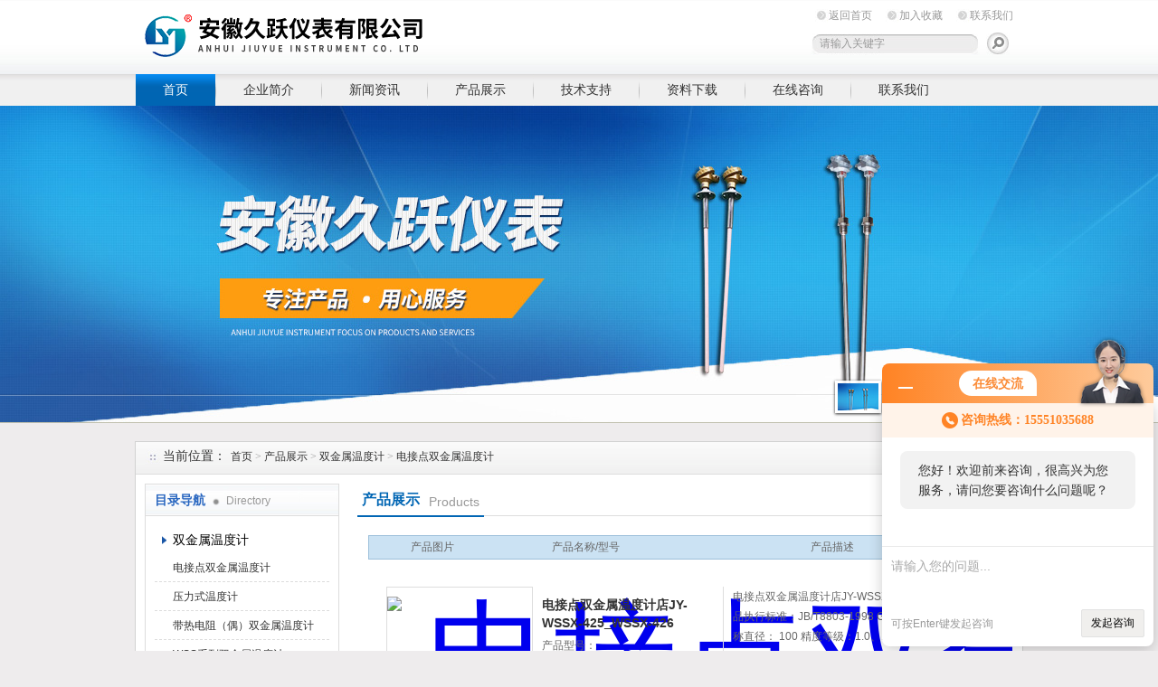

--- FILE ---
content_type: text/html; charset=utf-8
request_url: http://www.jiuyueyb.com/SonList-702479.html
body_size: 6216
content:
<!DOCTYPE html PUBLIC "-//W3C//DTD XHTML 1.0 Transitional//EN" "http://www.w3.org/TR/xhtml1/DTD/xhtml1-transitional.dtd">
<html xmlns="http://www.w3.org/1999/xhtml">
<head>
<link rel="canonical" href="http://www.jiuyueyb.com/SonList-702479.html" />

<meta http-equiv="Content-Type" content="text/html; charset=utf-8" />
<meta http-equiv="X-UA-Compatible" content="IE=9; IE=8; IE=7; IE=EDGE" />
<TITLE>电接点双金属温度计-安徽久跃仪表有限公司</TITLE>
<META NAME="Description" CONTENT="安徽久跃仪表有限公司专业供应销售电接点双金属温度计系列产品,公司具有良好的市场信誉,专业的售后和技术服务团队,凭借多年不断技术创新,迎得了客户的认可,欢迎来电来涵洽谈合作！">
<META NAME="Keywords" CONTENT="电接点双金属温度计"> 
<link href="/Skins/107235/css/style.css" rel="stylesheet" type="text/css" />
<script type="text/javascript" src="/Skins/107235/flash/jquery.js"></script>
<script type="application/ld+json">
{
"@context": "https://ziyuan.baidu.com/contexts/cambrian.jsonld",
"@id": "http://www.jiuyueyb.com/SonList-702479.html",
"title": "电接点双金属温度计-安徽久跃仪表有限公司",
"upDate": "2022-11-29T16:35:49"
    }</script>
<script language="javaScript" src="/js/JSChat.js"></script><script language="javaScript">function ChatBoxClickGXH() { DoChatBoxClickGXH('http://chat.ybzhan.cn',127032) }</script><script>!window.jQuery && document.write('<script src="https://public.mtnets.com/Plugins/jQuery/2.2.4/jquery-2.2.4.min.js">'+'</scr'+'ipt>');</script><script type="text/javascript" src="http://chat.ybzhan.cn/chat/KFCenterBox/107235"></script><script type="text/javascript" src="http://chat.ybzhan.cn/chat/KFLeftBox/107235"></script><script>
(function(){
var bp = document.createElement('script');
var curProtocol = window.location.protocol.split(':')[0];
if (curProtocol === 'https') {
bp.src = 'https://zz.bdstatic.com/linksubmit/push.js';
}
else {
bp.src = 'http://push.zhanzhang.baidu.com/push.js';
}
var s = document.getElementsByTagName("script")[0];
s.parentNode.insertBefore(bp, s);
})();
</script>
</head>
<body>
<div id="top"><!--TOP-->
  <div class="logo"><a href="/">安徽久跃仪表有限公司</a></div>
  <div class="top_right"><!--TOP Right-->
    <div class="top_nav">
      <a href="/">返回首页</a>
      <a onclick="AddFavorite(window.location,document.title)" href="javascript:void(0)">加入收藏</a>
      <a href="/contact.html">联系我们</a>
    </div>
	<div class="sousuo">
      <form name="form1" action="/products.html" method="post">
        <input name="keyword" type="text" id="tk" class="ss_input" value="请输入关键字"onfocus="this.value=''" />
        <input type="image" src="/Skins/107235/images/a.png"   style="border:0px; float:right" onmouseover="this.src='/Skins/107235/images/h.png'" onmouseout="this.src='/Skins/107235/images/a.png'"/>
      </form>
    </div>
  </div><!--TOP Right-->
</div><!--TOP end-->
<div id="menu">
  <ul>
    <li id="nav_active"><a href="/">首页</a></li>
    <li><a href="/aboutus.html">企业简介</a></li>
    <li><a href="/news.html">新闻资讯</a></li>
    <li><a href="/products.html">产品展示</a></li>
    <li><a href="/article.html">技术支持</a></li>
    <li><a href="/down.html">资料下载</a></li>
    <li><a href="/order.html">在线咨询</a></li>
    <li class="no_x"><a href="/contact.html">联系我们</a></li>
  </ul>
</div><!--导航-->
<script src="http://www.ybzhan.cn/mystat.aspx?u=jyybxl"></script>
<!--banner-->
<link href="/Skins/107235/flash/lanrenzhijia.css" type="text/css" rel="stylesheet" />
<script type="text/javascript" src="/Skins/107235/flash/jquery.js"></script>
<script type="text/javascript" src="/Skins/107235/flash/jquery.tool.js"></script>
<script type="text/javascript" src="/Skins/107235/flash/focus.js"></script>
<div id="p-top">
  <div id="p-top-banner" class="p-container p-top-qh">
    <div id="p-top-main" class="p-container-body">
      <div class="p-top-qh-pane">
        <div class="p-bannerqh">
          <div class="p-home-banner p-selected-view" id="p-banner-1">
            <a href="/products.html"><div class="p-banner1-1-1">
              <h3></h3>
              <p class="p-subtittle"><em>banner1</em></p>
            </div></a>
          </div>
          <div class="p-home-banner p-alternate" id="p-banner-2">
            <a href="/products.html"><div class="p-banner1-1-1">
              <h2></h2>
              <p class="p-subtittle"><em>banner2</em></p>
            </div></a>
          </div>
        </div>
      </div>
      <div class="banner-buttom">
        <div class="news-border">
          <div class="p-top-qh-nav"> <a class="p-active" href="/products.html"></a> <a href="/products.html"></a></div>
        </div>
      </div>
    </div>
  </div>
</div>
<!--banner-->
<div id="ny_container"><!--内容总框架、居中-->
  <div id="location"><!--当前位置-->
    <div class="ttl">当前位置：</div>
    <div class="nonce"><a href="/">首页</a> > <a href="/products.html">产品展示</a> > <a href="/ParentList-614794.html">双金属温度计</a> > <a href="/SonList-702479.html">电接点双金属温度计</a></div>
  </div><!--当前位置 END-->
  <div id="ny_box"><!--内页框架-->
    <div id="left_box"><!--左边框-->
      <div id="pro_nav"><!--产品目录-->
        <div id="biaoti"><span><b>目录导航</b> Directory</span></div>
		<ul id="pro_nav_lb">
          
          <li>
            <div style="width:190px; height:30px; line-height:30px; overflow:hidden; white-space:nowrap;text-overflow:ellipsis;"><a href="/ParentList-614794.html" title="双金属温度计">双金属温度计</a></div>
            <ul>
              
              <li><a href="/SonList-702479.html" title="电接点双金属温度计">电接点双金属温度计</a></li>
              
              <li><a href="/SonList-617249.html" title="压力式温度计">压力式温度计</a></li>
              
              <li><a href="/SonList-616476.html" title="带热电阻（偶）双金属温度计">带热电阻（偶）双金属温度计</a></li>
              
              <li><a href="/SonList-616335.html" title="WSS系列双金属温度计">WSS系列双金属温度计</a></li>
              
              <li><a href="/SonList-615390.html" title="热套式双金属温度计">热套式双金属温度计</a></li>
              
              <li><a href="/SonList-615389.html" title="防腐双金属温度计">防腐双金属温度计</a></li>
              
              <li><a href="/SonList-615388.html" title="一体化双金属温度计">一体化双金属温度计</a></li>
              
              <li><a href="/SonList-614812.html" title="防爆双金属温度计">防爆双金属温度计</a></li>
              
              <li><a href="/SonList-614811.html" title="远传双金属温度计">远传双金属温度计</a></li>
              
              <li><a href="/SonList-614810.html" title="防爆电接点双金属温度计">防爆电接点双金属温度计</a></li>
              
              <li><a href="/SonList-614809.html" title="耐震双金属温度计">耐震双金属温度计</a></li>
              
            </ul>
          </li>
          
        </ul>
        <div class="pro_button"><a href="/products.html">查看全部产品</a></div>
      </div><!--产品目录 End-->
      <div id="left_effect"><!--相关新闻-->
        <div id="biaoti"><span><b>热点新闻</b> Hot</span><a href="/news.html" title="更多新闻">ROME+</a></div>
        <ul id="left_news_lb">
          
          <li><a href="/News-470854.html" title="准确守护，安全无忧：电接点双金属温度计——测温新选择" target="_blank">准确守护，安全无忧：电接点双金属温度计——测温新选择</a></li>
          
          <li><a href="/News-475944.html" title="智驭温度，稳守安全线：电接点双金属温度计的创新守护" target="_blank">智驭温度，稳守安全线：电接点双金属温度计的创新守护</a></li>
          
          <li><a href="/News-474767.html" title="智驭温流，双保护航：电接点双金属温度计在工业领域的革新应用" target="_blank">智驭温流，双保护航：电接点双金属温度计在工业领域的革新应用</a></li>
          
          <li><a href="/News-452406.html" title="铠装铂热电阻的应用领域：从工业到科研，无所不在的温度测量" target="_blank">铠装铂热电阻的应用领域：从工业到科研，无所不在的温度测量</a></li>
          
          <li><a href="/News-449311.html" title="S型铠装热电偶在电力行业的关键作用" target="_blank">S型铠装热电偶在电力行业的关键作用</a></li>
          
        </ul>
      </div><!--相关新闻 End-->
      <div id="left_effect"><!--相关新闻-->
        <div id="biaoti"><span><b>相关文章</b> About</span><a href="/article.html" title="更多文章">ROME+</a></div>
        <ul id="left_news_lb">
          
          <li><a href="/Article-744742.html" title="智能监测新篇章：电接点双金属温度计在自动化控制中的前沿应用">智能监测新篇章：电接点双金属温度计在自动化控制中的前沿应用</a></li>
          
          <li><a href="/Article-729307.html" title="电接点双金属温度计在工业自动化中的关键作用">电接点双金属温度计在工业自动化中的关键作用</a></li>
          
          <li><a href="/Article-726167.html" title="电接点双金属温度计：技术创新，提升温度测量水平">电接点双金属温度计：技术创新，提升温度测量水平</a></li>
          
          <li><a href="/Article-725434.html" title="电接点双金属温度计：准确控温，工业生产的守护者">电接点双金属温度计：准确控温，工业生产的守护者</a></li>
          
          <li><a href="/Article-539449.html" title="​电接点双金属温度计原理以及参数">​电接点双金属温度计原理以及参数</a></li>
          
          <li><a href="/Article-339522.html" title="防爆电接点双金属温度计的套管更换操作">防爆电接点双金属温度计的套管更换操作</a></li>
          
          <li><a href="/Article-343294.html" title="智能涡轮流量计所受介质粘度的影响解析">智能涡轮流量计所受介质粘度的影响解析</a></li>
          
          <li><a href="/Article-622027.html" title="铠装热电偶的安装和使用需要注意的几点关键工序">铠装热电偶的安装和使用需要注意的几点关键工序</a></li>
          
          <li><a href="/Article-622397.html" title="铠装热电偶在使用中有哪些优点？">铠装热电偶在使用中有哪些优点？</a></li>
          
          <li><a href="/Article-567632.html" title="防爆热电阻怎么选择">防爆热电阻怎么选择</a></li>
          
        </ul>
      </div><!--相关新闻 End-->
    </div>
    <!--左边框-->
    <div id="right_box"><!--左边框-->
      <div id="ny_biaoti"><div class="c_pro_name"><b>产品展示</b><span>Products</span></div></div>
      <div class="ny_main"><!--内页内容框-->
        <div class="box02">
          <div style="clear:both;"><!--精品推荐-->
            <table id="prolist_bt" cellpadding="0" cellspacing="0" border="0" width="98%" align="center">
              <tr>
                <td width="140">产品图片</td>
                <td width="200">产品名称/型号</td>
                <td>产品描述</td>
              </tr>
            </table>
            <ul id="prolist_box">
              
              
              <li id="ind_pro_img"><a href="/Products-12982175.html"  title="电接点双金属温度计店JY-WSSX-425_WSSX-426"class="zh_img"><span><img src="http://img68.ybzhan.cn/gxhpic_cb50f3f10d/91acbec15a63dbc9f04edfa3627529aa5937e99b48a46e7ea838a7e1fb650c699c4036f23f44c04e_140_140_5.png" alt="电接点双金属温度计店JY-WSSX-425_WSSX-426" style="padding-top:10px;"/></span></a>
<div class="pro_name">
  <div class="c_pro_name"><a href="/Products-12982175.html"  title="电接点双金属温度计店JY-WSSX-425_WSSX-426">电接点双金属温度计店JY-WSSX-425_WSSX-426</a></div>
  <p>产品型号：</p>
  <p>更新时间：2022-11-29</p>
  <p>生产地址：滁州市</p>
</div>
<div class="pro_ms">电接点双金属温度计店JY-WSSX-425_WSSX-426产品执行标准：JB/T8803-1998 GB3836-83

标度盘公称直径： 100

精度等级：1.0、1.5

热响应时间：≤40s

防护等级：IP55

正常工作大气条件：温度-25-+55℃相对湿度≤85﹪。

设定点误差：设定点误差应不过基本误差限的1．5倍。

切换差：切换差误差应不过基本误差限的1．5倍。</div>	   	
<div id="clear"></div>	</li>
              
              <li id="ind_pro_img"><a href="/Products-12982174.html"  title="WSSX-423,JYWSSX-424电接点双金属温度计新"class="zh_img"><span><img src="http://img69.ybzhan.cn/gxhpic_cb50f3f10d/91acbec15a63dbc9f04edfa3627529aa6be79e206a07cddb352451f17a531b55eb3d980a962c9a26_140_140_5.jpg" alt="WSSX-423,JYWSSX-424电接点双金属温度计新" style="padding-top:10px;"/></span></a>
<div class="pro_name">
  <div class="c_pro_name"><a href="/Products-12982174.html"  title="WSSX-423,JYWSSX-424电接点双金属温度计新">WSSX-423,JYWSSX-424电接点双金属温度计新</a></div>
  <p>产品型号：</p>
  <p>更新时间：2022-11-29</p>
  <p>生产地址：滁州市</p>
</div>
<div class="pro_ms">WSSX-423,JYWSSX-424电接点双金属温度计新1、现场显示温度，直观方便； 2、具有自动切断电源和报警功能； 3、安全可靠，使用寿命长； 4、多种结构形式，可满足不同要求。</div>	   	
<div id="clear"></div>	</li>
              
              <li id="ind_pro_img"><a href="/Products-12982173.html"  title="JY-WSSX-421*WSSX-422电接点双金属温度计网"class="zh_img"><span><img src="http://img69.ybzhan.cn/gxhpic_cb50f3f10d/91acbec15a63dbc9f04edfa3627529aa85502a4328fade805436ab4aaeb6d3901dcff3dd29a2d714_140_140_5.jpg" alt="JY-WSSX-421*WSSX-422电接点双金属温度计网" style="padding-top:10px;"/></span></a>
<div class="pro_name">
  <div class="c_pro_name"><a href="/Products-12982173.html"  title="JY-WSSX-421*WSSX-422电接点双金属温度计网">JY-WSSX-421*WSSX-422电接点双金属温度计网</a></div>
  <p>产品型号：</p>
  <p>更新时间：2022-11-29</p>
  <p>生产地址：滁州市</p>
</div>
<div class="pro_ms">JY-WSSX-421*WSSX-422电接点双金属温度计网是利用温度变化时带动触点变化，当其与上下限触点接触或断开的同时，使电路中的继电器动作，从而自动控制和报警。</div>	   	
<div id="clear"></div>	</li>
              
              <li id="ind_pro_img"><a href="/Products-12982170.html"  title="电接点双金属温度计站WSSX-485 JY-WSSX-486"class="zh_img"><span><img src="http://img70.ybzhan.cn/gxhpic_cb50f3f10d/91acbec15a63dbc98dcd11d8e64d56eb128681bf2d5117a03b9c76d2481228d59bd7309607d2ba5c_140_140_5.jpg" alt="电接点双金属温度计站WSSX-485 JY-WSSX-486" style="padding-top:10px;"/></span></a>
<div class="pro_name">
  <div class="c_pro_name"><a href="/Products-12982170.html"  title="电接点双金属温度计站WSSX-485 JY-WSSX-486">电接点双金属温度计站WSSX-485 JY-WSSX-486</a></div>
  <p>产品型号：</p>
  <p>更新时间：2022-11-29</p>
  <p>生产地址：滁州市</p>
</div>
<div class="pro_ms">电接点双金属温度计站WSSX-485 JY-WSSX-4861、现场显示温度，直观方便； 2、具有自动切断电源和报警功能； 3、安全可靠，使用寿命长； 4、多种结构形式，可满足不同要求。</div>	   	
<div id="clear"></div>	</li>
              
              <li id="ind_pro_img"><a href="/Products-12982169.html"  title="供电接点双金属温度计JYWSSX-483-WSSX-484"class="zh_img"><span><img src="http://img69.ybzhan.cn/gxhpic_cb50f3f10d/91acbec15a63dbc98dcd11d8e64d56eb9ecedc8bd832360e91c3e1b523be1218385c6ec8ce8feb48_140_140_5.jpg" alt="供电接点双金属温度计JYWSSX-483-WSSX-484" style="padding-top:10px;"/></span></a>
<div class="pro_name">
  <div class="c_pro_name"><a href="/Products-12982169.html"  title="供电接点双金属温度计JYWSSX-483-WSSX-484">供电接点双金属温度计JYWSSX-483-WSSX-484</a></div>
  <p>产品型号：</p>
  <p>更新时间：2022-11-29</p>
  <p>生产地址：滁州市</p>
</div>
<div class="pro_ms">供电接点双金属温度计JYWSSX-483-WSSX-4841、现场显示温度，直观方便；

2、具有自动切断电源和报警功能；

3、安全可靠，使用寿命长；

4、多种结构形式，可满足不同要求。</div>	   	
<div id="clear"></div>	</li>
              
              <li id="ind_pro_img"><a href="/Products-12982168.html"  title="WSSX-481|JYWSSX-482批电接点双金属温度计"class="zh_img"><span><img src="http://img68.ybzhan.cn/gxhpic_cb50f3f10d/91acbec15a63dbc98dcd11d8e64d56eb2893636cdea2cee4007492c32259ab5a5e7e4fb557bb46d2_140_140_5.jpg" alt="WSSX-481|JYWSSX-482批电接点双金属温度计" style="padding-top:10px;"/></span></a>
<div class="pro_name">
  <div class="c_pro_name"><a href="/Products-12982168.html"  title="WSSX-481|JYWSSX-482批电接点双金属温度计">WSSX-481|JYWSSX-482批电接点双金属温度计</a></div>
  <p>产品型号：</p>
  <p>更新时间：2022-11-29</p>
  <p>生产地址：滁州市</p>
</div>
<div class="pro_ms">WSSX-481|JYWSSX-482批电接点双金属温度计是利用温度变化时带动触点变化，当其与上下限触点接触或断开的同时，使电路中的继电器动作，从而自动控制和报警。</div>	   	
<div id="clear"></div>	</li>
              
              
            </ul>
          </div><!--精品推荐-->
          <br  style=" clear:both;"/>
          <span id="page">共&nbsp;16&nbsp;条记录，当前&nbsp;1&nbsp;/&nbsp;3&nbsp;页&nbsp;&nbsp;首页&nbsp;&nbsp;上一页&nbsp;&nbsp;<a href="/SonList-702479-p2.html">下一页</a>&nbsp;&nbsp;<a href="/SonList-702479-p3.html">末页</a>&nbsp;&nbsp;跳转到第<input style="width:20px" class="p_input" type="text" name="custompage" id="custompage" onkeypress="return event.keyCode>=48&&event.keyCode<=57" onKeyDown="if(event.keyCode==13) {window.location='/SonList-702479-p'+this.value+'.html'; return false;}">页&nbsp;<input type="button" value="GO" style="width:40px;height:22px" onclick="window.location='/SonList-702479-p'+document.getElementById('custompage').value+'.html';" /></span>
        </div>
      </div><!--内页内容框 End-->
    </div>
    <div style=" clear:both;"></div>
  </div><!--内页框架-->
</div><!--内容总框架、居中-->
<div id="foot"><!--底部-->
  <div class="foot_nav">
    <a href="/">首页</a> |
    <a href="/aboutus.html" rel="nofollow">企业简介</a> |
    <a href="/news.html">新闻资讯</a> |
    <a href="/products.html">产品展示</a> |
    <a href="/article.html">技术支持</a> |
    <a href="/down.html" rel="nofollow">资料下载</a> |
    <a href="/order.html" rel="nofollow">在线咨询</a> |
    <a href="/contact.html" rel="nofollow">联系我们</a>
  </div>
  <div class="fff">
&copy; 2018 安徽久跃仪表有限公司 版权所有<br/>
总访问量：336543 地址：安徽天长市 联系人：戴经理 <br/><a href="/sitemap.xml" target="_blank">GoogleSitemap</a> 技术支持：<a href="http://www.ybzhan.cn" target="_blank" rel="nofollow">仪表网</a> 备案号：<a href="http://beian.miit.gov.cn/" target="_blank" rel="nofollow">皖ICP备18024049号-1</a> <a href="http://www.ybzhan.cn/login" target="_blank" rel="nofollow">管理登陆</a>
  </div>
</div>
<div id="gxhxwtmobile" style="display:none;">15551035688</div>
<div class="qq_ser" id="kfFloatqq" style="display:none;">
  <!--联系人-->
  <div class="ser_tit1">联系人<a onclick="javascript:turnoff('kfFloatqq')"></a></div>
  <div class="lxr_list">
    <ul><li><h3>戴经理</h3><p>15551035688,15856658086</p></li></ul>
  </div>
  <!--在线客服-->
  <div class="ser_tit2">在线客服</div>
  <div class="qq_list">
    <ul><li><a target="_blank" href="tencent://message/?uin=3225951618&Site=www.jiuyueyb.com&Menu=yes"><img src="/skins/107235/images/qq02_img.png"></a></li></ul>
  </div>
  
   <div class="ser_tit2">扫一扫，关注我们</div>
  <div class="qq_list"><img src="/skins/107235/images/ewm.jpg" width="80"></div>
  <!--底部-->
  <div class="ser_tit3">用心服务成就你我</div>
</div>
<script type=text/javascript src="/Skins/107235/js/pt_js.js"></script>
<script type=text/javascript src="/Skins/107235/js/qq.js"></script>

 <script type='text/javascript' src='/js/VideoIfrmeReload.js?v=001'></script>
  
</html>
</body>